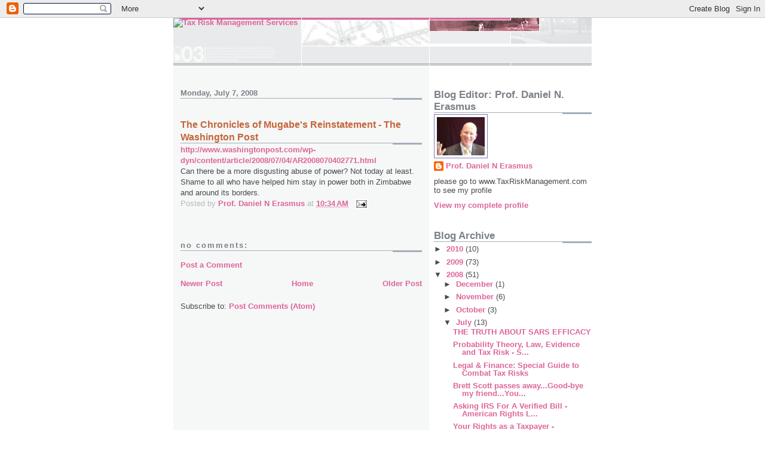

--- FILE ---
content_type: text/html; charset=utf-8
request_url: https://www.google.com/recaptcha/api2/aframe
body_size: 267
content:
<!DOCTYPE HTML><html><head><meta http-equiv="content-type" content="text/html; charset=UTF-8"></head><body><script nonce="Eaw8qoW2IpOdG8lzxlN-Ng">/** Anti-fraud and anti-abuse applications only. See google.com/recaptcha */ try{var clients={'sodar':'https://pagead2.googlesyndication.com/pagead/sodar?'};window.addEventListener("message",function(a){try{if(a.source===window.parent){var b=JSON.parse(a.data);var c=clients[b['id']];if(c){var d=document.createElement('img');d.src=c+b['params']+'&rc='+(localStorage.getItem("rc::a")?sessionStorage.getItem("rc::b"):"");window.document.body.appendChild(d);sessionStorage.setItem("rc::e",parseInt(sessionStorage.getItem("rc::e")||0)+1);localStorage.setItem("rc::h",'1769484767229');}}}catch(b){}});window.parent.postMessage("_grecaptcha_ready", "*");}catch(b){}</script></body></html>